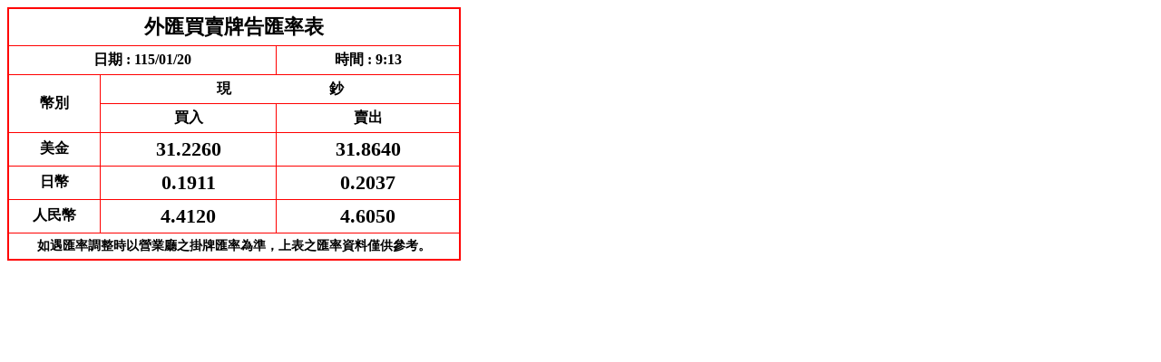

--- FILE ---
content_type: text/html; charset=Big5
request_url: https://tycbank.scu.org.tw/F6.htm
body_size: 1114
content:
<html>
<head>
<meta http-equiv="Content-Type" content="text/html; charset=big5">
<link rel="stylesheet" type="text/css" href="F6.css">
<title>桃園信用合作社</title>

</head>


<body>


<div>

<table>
<tr>
  <td class="titles" colspan="3">外匯買賣牌告匯率表</td>
  </tr>
<tr>
    <td colspan="2">日期 : 115/01/20</td>
  <td>時間 : 9:13</td>
  </tr>
<tr>
  <td class="first" rowspan="2">幣別</td>
  <td colspan="2">現&nbsp;&nbsp;&nbsp;&nbsp;&nbsp;&nbsp;&nbsp;&nbsp;&nbsp;&nbsp;&nbsp;&nbsp;&nbsp;&nbsp;&nbsp;&nbsp;&nbsp;&nbsp;&nbsp;&nbsp;&nbsp;&nbsp;&nbsp;&nbsp;&nbsp;&nbsp; 鈔</td>
  </tr>
<tr>
  <td>買入</td>
  <td>賣出</td>
  </tr>
<tr>
  <td class="first">美金</td>
  <td class="dolors">31.2260</td>
  <td class="dolors">31.8640</td>
  </tr>
<tr>
  <td class="first">日幣</td>
  <td class="dolors">0.1911</td>
  <td class="dolors">0.2037</td>
  </tr>
<tr>
  <td class="first">人民幣</td>
  <td class="dolors">4.4120</td>
  <td class="dolors">4.6050</td>
  </tr>
<tr>
  <td class="endss"colspan="3"> 如遇匯率調整時以營業廳之掛牌匯率為準，上表之匯率資料僅供參考。</td>
  </tr>
</table>



</div>

</body>

</html>

--- FILE ---
content_type: text/css
request_url: https://tycbank.scu.org.tw/F6.css
body_size: 505
content:
table { 
  border:2px solid red; 
  font-family: 微軟正黑體;
  font-size:16px;
  font-weight:bold; 
  width:200px;
  text-align:center;
  border-collapse:collapse;
  width: 500px;
} 
td { 
  border:1px solid red;
  padding:5px;
}
.titles {
color:black;
font-size:22px;
font-weight:bold;
text-align:center;
} 
.first {
color:black;
font-weight:bold;
width: 90px;
}
.dolors {
color:black;
font-size:22px;
font-weight:bolder;
text-align:center;
font-style:Arial Black;
}
.endss {
font-size:14px;

}
